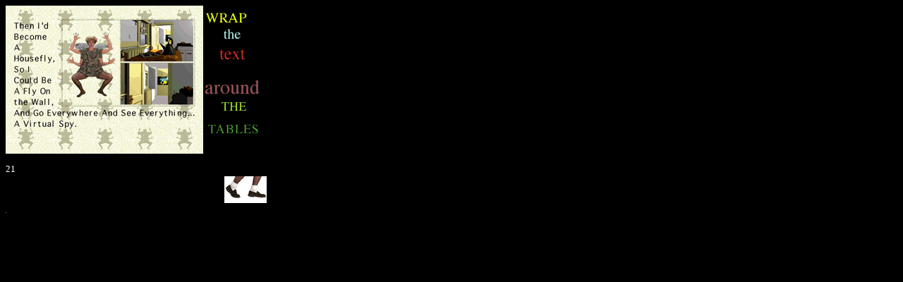

--- FILE ---
content_type: text/html
request_url: http://sarakrohn.com/strybd.fldr/strybd21.html
body_size: 873
content:
<html><head><TITLE>Multimedia, animation, soundtrack</TITLE></head><body bgcolor="#000000" text="#ffffff" link="#ff9900"alink="#003300" vlink="#CC0000"><table border=0 width=370 cellspacing=0cellpadding=0> <!-- Begin the outer table --> <TR><TD><IMG SRC="sbfolderg/stbd8.GIF" width=280 height=210 border=0 hspace=0 vspace=0></TD><TD width=90><IMG SRC="sbfolderg/web8.GIF" width=90 height=210 border=0 hspace=0 vspace=0></TD></TR><!--last two rows--><TR><TD colspan=2 height=30 valign=bottom align=left><font size=2>21</font></TD></TR><TR><TD colspan=2 height=40 valign=bottom align=right><A HREF="strybd22.html"><IMG SRC="sbfolderg/wlkshs.GIF"width=60 height=38 border=0 hspace=0vspace=0></A></TD></TR></table><!--Preload--><IMG SRC="sbfolderg/stbd9.GIF" width=1 height=1> <IMG SRC="sbfolderg/web9.GIF" width=1 height=1></body></html>